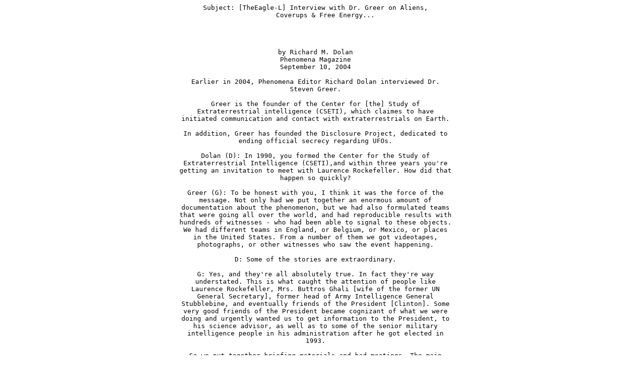

--- FILE ---
content_type: text/html
request_url: http://info-quest.org/documents/greer.html
body_size: 7664
content:

<HTML>
<HEAD>
<META NAME="GENERATOR" CONTENT="Web Design 1.9 � 1996-1998 Larry McGahey">
<TITLE>Interview with Dr. Greer on Aliens,
     Coverups & Free Energy..
</Title>
</HEAD>
<BODY>
<CENTER>
<PRE>
Subject: [TheEagle-L] Interview with Dr. Greer on Aliens,
     Coverups & Free Energy...

  


by Richard M. Dolan
Phenomena Magazine
September 10, 2004

Earlier in 2004, Phenomena Editor Richard Dolan interviewed Dr.
Steven Greer.

Greer is the founder of the Center for [the] Study of
Extraterrestrial intelligence (CSETI), which claimes to have
initiated communication and contact with extraterrestrials on Earth.

In addition, Greer has founded the Disclosure Project, dedicated to
ending official secrecy regarding UFOs.

Dolan (D): In 1990, you formed the Center for the Study of
Extraterrestrial Intelligence (CSETI),and within three years you're
getting an invitation to meet with Laurence Rockefeller. How did that
happen so quickly?

Greer (G): To be honest with you, I think it was the force of the
message. Not only had we put together an enormous amount of
documentation about the phenomenon, but we had also formulated teams
that were going all over the world, and had reproducible results with
hundreds of witnesses - who had been able to signal to these objects.
We had different teams in England, or Belgium, or Mexico, or places
in the United States. From a number of them we got videotapes,
photographs, or other witnesses who saw the event happening.

D: Some of the stories are extraordinary.

G: Yes, and they're all absolutely true. In fact they're way
understated. This is what caught the attention of people like
Laurence Rockefeller, Mrs. Buttros Ghali [wife of the former UN
General Secretary], former head of Army Intelligence General
Stubblebine, and eventually friends of the President [Clinton]. Some
very good friends of the President became cognizant of what we were
doing and urgently wanted us to get information to the President, to
his science advisor, as well as to some of the senior military
intelligence people in his administration after he got elected in
1993.

So we put together briefing materials and had meetings. The main
thing is that this is an inside game. I hate to use that term, but
this has mainly been a process of educating two classes of people who
are "insiders."

One are the people who are on the inside, who should know, but don't,
such as Presidents, CIA directors, and so on. The other part of it is
educating, from a new paradigm, the national and international
security control group - which some call MJ-12 - that deals with
these issues. That is a committee of about two or three hundred
people, and I know a number of them.

The issue here is to educate them to the need for disclosure, for
safe applications of technologies, and for this matter to be handled
wisely. We feel that it has been handled promiscuously and
dangerously. If you look at some of the things that have happened
over the last fifty years, aside from it eroding the rule of law and
democracy, the actual handling of the subject itself has been
dangerous.

It's a very dangerous thing for example, for the Commander in Chief
of Atlantic Command, Admiral Harry Trane, not to have had adequate
information on the subject and to scramble jets up and down the
eastern seaboard trying to force down one of these objects. [This
refers to an alleged military-UFO encounter from May 1981 - Ed.].
This kind of behavior, which has mainly taken place in a vacuum of
secrecy, is a danger to the national security.

You have people who have a need to know who can't find out anything.
And then you have other people who do know and are controlling it,
but they're in a cult of secrecy that becomes hermetically sealed.

D: You briefed CIA director Woolsey, and there's talk that you
briefed some other very high-level Clinton officials. I'm wondering
who those were. For example, the name Al Gore came up. Did you in
fact brief Al Gore on UFOs?

G: Well, there are a number of people in public life that I don't
want to comment on, who we are currently meeting with. They are and
extensive group of people. They include people who are currently
friends with every living president. There's not a living president
who doesn't have a close associate on our advisory team. So from
that, you can extrapolate.

D: Can you give a sense of when these briefings were happening, the
kinds of things what were said? What do you think of Bill Clinton
himself, and his sense of all this?

G: First of all, for the most part, very few people in most
administrations knew anything about the subject. They knew what they
saw on a badly-done documentary on the Discovery Channel. It's a sad
statement, but that is really true.

This is not just the executive branch. I met with a member of the
intelligence community back in the 1990's. That was Senator Richard
Bryan, and it was traumatic. I use that word because there's this
sense that [these officials] know this is the truth. But the problem
is that if you make the case this is real, and you're talking to
someone who is the head of the CIA, or is a high official in the
intelligence community, you find they have been denied access.
They've made an inquiry through channels and have been told no such
project exists.

This is frightening. Not in the sense that the phenomenon is is
frightening, but that people could be at those levels of
responsibility and operational divisions where they really do have a
need to know, and where they are completely left in the dark. I would
say that none of the reactions have been, "oh this is silly, it's
nonsense." This is important to hear: I haven't had a single meeting
with a high official, either scientific, political, or military, who
has had that reaction. Not in the least.

D: What were some of the other types of reactions?

G: Dismay, deep concern, and great interest.

D: Would you say they generally believe there's some kind of cover up
going on?

G: Oh yeah. I had with a member of congress who is on the House
National Security Committee who said to me, bluntly: "We of course
are window dressing."

I'll never forget the poignant moment when we were finishing the
nearly three-hour meeting with CIA Director [James] Woolsey and his
wife, Dr. Sue Woolsey (who at the time was the Chief Operating
Officer at the National Academy of Sciences). He was getting ready to
leave, Secret Service were out front, and I gave him a summary packet
with a set of recommendations for the Clinton Administration. This
was in the December of 1993. He looked at me and said, "Dr. Greer,
how can we disclose what we are being denied access to? What would
that say to the world?"

It's a very sobering thought, because part of the illusion here is
that people we elect are actually in control. They're not. This is
something that most people don't discuss. These [government
officials] are not stupid or naive. Clinton was a very bright man.
Cohen was a very brilliant man. Woolsey was a very smart man. They
know there's something going on.

When we did our first briefing for members of Congress in 1997, we
gathered about a dozen military witnesses of UFO events. Following
that, I had a meeting over at the Pentagon with a senior official, an
admiral at the Joint Chiefs of Staff level. My military advisor, a
man with great access to the senior flag officers, was a friend of
this gentleman. We went over there with a couple of these witnesses.

Prior to the meeting, I had given him some documents, code names, and
numbers. These were current code names and code numbers. He took them
and made inquiries at the Pentagon into these projects, and he hit
pay dirt. He actually located these projects. When he made an
inquiry, wanting to know what these projects were doing, he was flat
out told, "Sir, you don't have a need to know." This is an admiral
with the Intelligence Director. They told him he didn't have a need
to know. He was furious.

D: These are the code words for UFO related programs?

G: Yes. They're actually ETV, extraterrestrial vehicle, related. No
one uses the word UFO, by the way. UFO was coined after they knew
they weren't unidentified and they knew they didn't fly. (Laughs).

By the end of this briefing, this admiral said to me, "If this is
true, and I have no reason to doubt it, you're dealing with some of
the most powerful technologies. These are things that could do
circles around my B-2 stealth bombers." He also said, "Unless the
civilian authorities authorize me to push further, there's not much I
can do." I then told him what we were planning to do with the
Disclosure Project. To the extent that we could get people and
documents and other things, we were going to put them out there. He
looked at me and said, "If you can do it, do it."

I was in Britain meeting with the Ministry of Defence, and also the
former head of the Ministry of Defence, Lord Hill Norton. He's a Sea
Lord, a Five Star Admiral. At one point he asked, "Why the hell
wasn't I told about this when I was head of the Ministry of Defence?"

I said "Sir, what would you have done while you were head of the MoD,
and you found out that there was a clandestine group that was
transnational - e.g. transcended national borders - that had this
information. That had lied to the Presidents, Prime Ministers, and
high officials. that had used hundreds of billions of taxpayer
dollars to work on thies projects, and had sequestered them inside
private corporate structures. And had also, literally, engaged in
elimination - murder - in order to keep it secret?"

He looked at me and said, "I wouldn't have stood for it for one
bloody minute!" I said, "That's why they weren't going to tell you,
and that's why they will never tell you."

You see, the first thing these folks do is a soul biopsy. By that I
mean they're going to take a reading of you as a person. Your whole
person. If they don't think you'll go along with the game, they're
not going to tell you. Or they'll tell you disinformation, or set you
on the wrong track.

Whether or not you know has nothing to do with your position. This is
the big mistake that the UFO research community has made. Assumptions
have been make, [like] "oh, you're the head of the National Security
Agency, you know." Some NSA chiefs have known, some haven't. [Former
NSA Director] Bobby Ray Inman knew. Others haven't. Some CIA
directors had knowledge, others didn't. Bill Colby knew a great deal.

D: Is that why Bill Colby died?

G: Yeah, basically, I mean that's an untouched story.

D: He died in 1996, in what was described as an 'unfortunate boating
accident...

<A HREF="http://disclosureproject.org">MORE....</A>

*[Phenomena Magazine SGInterview Sept.10/04]*
+++++++++++++++++++++++++++++++++++++++++++++++++++++++++++++++++++++++++++++++

Real 'Star Wars'
Makes Movie Seem Tame
By Henry Makow, PhD
5-29-5
 


       The new "Star Wars" movie is fantasy. The true story could be much
                       stranger and a lot more exciting.




     Stephen Greer MD, 49, head of "The Disclosure Project" is the hero of
     the non-fiction version. He is an ER physician who gave up medicine to
    lift the massive cover-up of UFOs. His egghead appearance is deceptive.
     He is 6 ft. 1, lean, charismatic and bench-presses 140 pounds with one
                                      arm.




    The Forces of Evil are the London-based central bankers. Like the fallen
      angel Lucifer (their idol) they have rebelled against the Creator's
      design and are determined to enslave mankind. They hold us prisoner
    mentally, spiritually, materially and technologically and plan a culling
                             through war and virus.



     In 1945, the explosion of Atom bombs on earth caught the attention of
       advanced alien civilizations that feared we could become a menace.



       They have since made thousands of visits to earth, many focused on
      disarming atomic weapons. For example, Roswell New Mexico, where two
     UFOs were shot down and five alien corpses recovered in 1947, was the
           home of the only US nuclear weapons squadron at the time.



        There have been about two-dozen cases where spacecraft have been
    recovered including a few where aliens have been captured dead or alive.
     The bankers have suppressed this information and even kept Presidents
                       and CIA Directors out of the loop.



       Both Carter and Clinton were threatened with assassination if they
       insisted on releasing this information. Dr. Greer has been offered
      bribes and threatened. In 1997, he and two close associates all came
       down with a mysterious strain of cancer at the same time. The two
                                associates died.



       The bankers use Intelligence Agencies and Defense Corporations to
     control UFO information and pursue secret "black budget" research. The
     aliens have a "free energy" technology, which would make fossil fuels
     obsolete. The bankers have copied and suppressed it because they also
      control the oil cartel. This pollution-free technology would make a
       Third World War fought over dwindling energy reserves unnecessary.



      Finally, the "aliens" represent a level of spiritual evolution that
         would release humanity from its current arrested development.



    I realize this all sounds pretty far-fetched. Before you dismiss it, go
     to the Disclosure Project website and look at the National Press Club
     News Conference. Order the four-hour video in which dozens of retired
    officials of the US military industrial and intelligence establishment,
    including astronaut Gordon Cooper, confirm that this bizarre scenario is
            indeed true.

<A HREF="http://www.netro.ca/disclosure/npccmenu.htm">CLICK HERE!!!!</A>



      Apparently "aliens" will be used to justify massive expenditures for
    space weaponry. When the "terrorist" threat runs its course, the bankers
        intend to fake an alien attack to force humanity to adopt their
    one-world dictatorship. They already have "alien reproduction vehicles"
                        and alien clones for this hoax.



     Seen the movie "Independence Day"? We're going to "kick alien butt" in
    spite of the fact that in more than fifty years, the aliens have evinced
                no hostile intent, but rather a benign concern.



      The Luciferian bankers will use the space weaponry to ward off alien
       attempts to liberate plantation earth and maybe even export their
    special brand of Satanism, taking Lucifer's rebellion to the next level.



    Before I continue, let me remind you that most of our cherished beliefs
    have been spoon-fed to us by the banker-controlled media and educational
    systems. We have been given mental paradigms that act as filters and we
    cannot process this information. You don't have to accept or reject it.
                           You can reserve judgment.



                                 GREER UP-CLOSE


    I attended a four-hour workshop with Stephen Greer in Toronto May 21. He
     strikes me as a courageous and sincere person who is risking his life
      and the security of his family (he is married with four children) to
       challenge the pernicious cabal that currently controls the world.



     I am troubled however by the storybook quality of some of his personal
     history. He claims his father was of Cherokee Indian descent and that
    his family was dysfunctional. His parents were "devout atheists," which
            makes me wonder if they might also have been Communists.



     He claims he toiled at odd jobs to support his sisters and put himself
      though college. Exhausted, he came down with an unusual disease that
     resulted in a near-death experience during which he communicated with
                                 spirit beings.



      Ever since he has had the ability to access cosmic consciousness and
        communicate with extraterrestrials. He claims there are physical
       sightings of UFOs after he has psychically "vectored" them in. He
      describes one species of extraterrestrials as about 38-inches tall,
          bronze skinned, no ears and exuding a spirit of "kindness."



    Before becoming an MD, Greer was one of (Transcendental Meditation) Yogi
     Maharishi Mahesh's star trainers. Greer continues to offer instruction
        in achieving cosmic consciousness as part his Disclosure Project
                                    program.



    I am also troubled by Greer's apparent naivety in approaching members of
      what he calls the "Kleptocracy" for support in developing zero-point
       (free) energy. He claims Laurence Rockefeller wanted to endow the
               project but his family was "jumping on his balls."



    "How can you be so naive?" I challenged Greer. "Rockefeller is Standard
                                     Oil."



       But Greer maintains that individual members of the Kleptocracy are
     troubled by the direction of human affairs and may be willing to help.
        He says 40% of the "control group" is in favor of making the UFO
                               phenomena public.



    He says people want to know about UFOs but few are willing to help him.
     "The trouble with nice people is that they are 'nice.' We need people
            who are willing to take risks. We need spirit warriors."


                                   CONCLUSION


                      <A HREF="http://rense.com/general65/mall.htm">SOURCE.....</A>



     

</PRE>
</CENTER>
</BODY>
</HTML>
